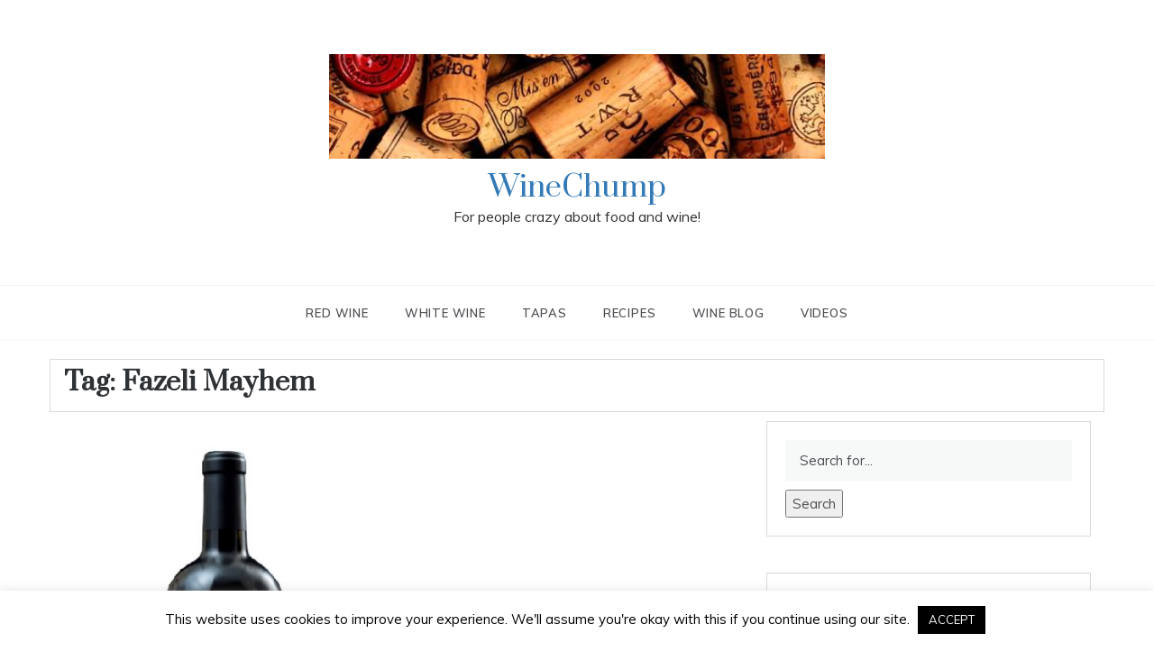

--- FILE ---
content_type: text/html; charset=utf-8
request_url: https://www.google.com/recaptcha/api2/aframe
body_size: 266
content:
<!DOCTYPE HTML><html><head><meta http-equiv="content-type" content="text/html; charset=UTF-8"></head><body><script nonce="CM4MQ5qkNSEbqHl3WU81Hg">/** Anti-fraud and anti-abuse applications only. See google.com/recaptcha */ try{var clients={'sodar':'https://pagead2.googlesyndication.com/pagead/sodar?'};window.addEventListener("message",function(a){try{if(a.source===window.parent){var b=JSON.parse(a.data);var c=clients[b['id']];if(c){var d=document.createElement('img');d.src=c+b['params']+'&rc='+(localStorage.getItem("rc::a")?sessionStorage.getItem("rc::b"):"");window.document.body.appendChild(d);sessionStorage.setItem("rc::e",parseInt(sessionStorage.getItem("rc::e")||0)+1);localStorage.setItem("rc::h",'1765601467656');}}}catch(b){}});window.parent.postMessage("_grecaptcha_ready", "*");}catch(b){}</script></body></html>

--- FILE ---
content_type: text/css
request_url: https://www.winechump.com/wp-content/themes/polite-child/style.css?ver=1.0.0
body_size: 435
content:
/*
 Theme Name:   Polite Child
 Theme URI:    https://www.templatesell.com/item/polite-minimal-blog-wordpress-theme/
 Description:  Polite Child Theme
 Author:       Shive
 Author URI:   https://the-arrington-group.com
 Template:     polite
 Version:      1.0.0
 License:      GNU General Public License v2 or later
 License URI:  https://www.gnu.org/licenses/gpl-2.0.html
 Tags:         none
 Text Domain:  politetchild
*/

--- FILE ---
content_type: text/css
request_url: https://www.winechump.com/wp-content/themes/polite-child/style.css?ver=6.8.3
body_size: 435
content:
/*
 Theme Name:   Polite Child
 Theme URI:    https://www.templatesell.com/item/polite-minimal-blog-wordpress-theme/
 Description:  Polite Child Theme
 Author:       Shive
 Author URI:   https://the-arrington-group.com
 Template:     polite
 Version:      1.0.0
 License:      GNU General Public License v2 or later
 License URI:  https://www.gnu.org/licenses/gpl-2.0.html
 Tags:         none
 Text Domain:  politetchild
*/

--- FILE ---
content_type: application/javascript
request_url: https://www.winechump.com/wp-content/themes/polite/assets/js/custom.js?ver=20200412
body_size: 2729
content:
/* Custom JS File */

(function($) {

	"use strict";

	jQuery(document).ready(function() {
    	// Slider JS
    	$('.modern-slider').slick({
            slidesToShow: 1,
    		slidesToScroll: 1,
    		autoplay: false,
			autoplaySpeed: 5000,
			dots: true,
			fade: true,
			prevArrow:
			'<button type="button" class="slick-prev"><span class="fa fa-angle-left"></span></button>',
			nextArrow:
			'<button type="button" class="slick-next"><span class="fa fa-angle-right"></span></button>',
			arrows: true,
			dots: true,
	      	responsive: [
				{
				  breakpoint: 767,
				  settings: {
				    dots: true,
				    arrows: false,
				  }
				},
				{
				  breakpoint: 992,
				  settings: {
				    arrows: false,
				    dots: true,
				  }
				}
			]
    	});

        // Boxes Section
	    $('.promo-three').slick({
	        dots: true,
	        infinite: true,
	        speed: 500,
	        slidesToShow: 3,
	        slidesToScroll: 3,
	        arrows: false,
	        responsive: [
				{
				  breakpoint: 767,
				  settings: {
				    slidesToShow: 1,
	        		slidesToScroll: 1,
				  }
				}
			]
	    });
		// Initialize gototop for carousel
		if ( $('#toTop').length > 0 ) {
		    // Hide the toTop button when the page loads.
		    $("#toTop").css("display", "none");

		      // This function runs every time the user scrolls the page.
		      $(window).scroll(function(){
		        // Check weather the user has scrolled down (if "scrollTop()"" is more than 0)
		        if($(window).scrollTop() > 0){
		          // If it's more than or equal to 0, show the toTop button.
		          $("#toTop").fadeIn("slow");
		      }
		      else {
		          // If it's less than 0 (at the top), hide the toTop button.
		          $("#toTop").fadeOut("slow");
		      }
		  	});

			// When the user clicks the toTop button, we want the page to scroll to the top.
			jQuery("#toTop").click(function(event){

				// Disable the default behaviour when a user clicks an empty anchor link.
				// (The page jumps to the top instead of // animating)
				event.preventDefault();
				// Animate the scrolling motion.
				jQuery("html, body").animate({
					scrollTop:0
				},"slow");
			});
	  	}

	  	$( "a[href*='#']" ).click(function( event ) {
		  event.preventDefault();
		});
		
	  	// Tab Navigate
	  	$( '#primary-menu li.menu-item-has-children' ).focusin( function() {
        $( this ).addClass( 'locked' );
        }).add( this ).focusout( function() {
            if ( !$( this ).is( ':focus' ) ) {
                $( this ).removeClass( 'locked' );
            }
        });

          
 	}); 	
})(jQuery);